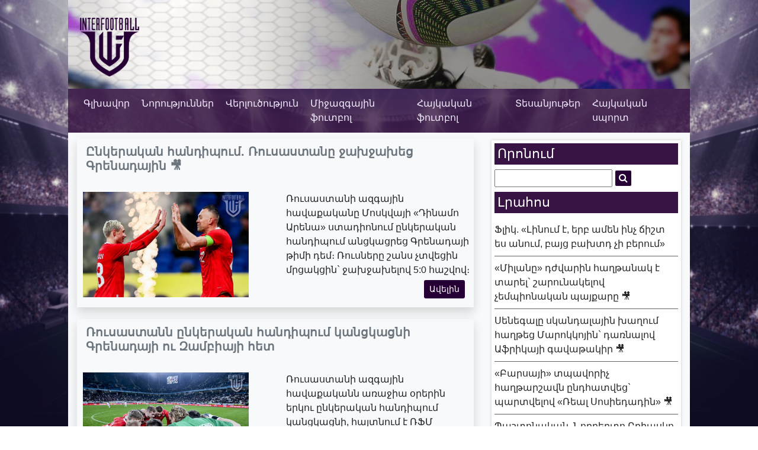

--- FILE ---
content_type: text/html; charset=UTF-8
request_url: https://interfootball.am/tag/%D5%A3%D6%80%D5%A5%D5%B6%D5%A1%D5%A4%D5%A1%D5%B5%D5%AB-%D5%B0%D5%A1%D5%BE%D5%A1%D6%84%D5%A1%D5%AF%D5%A1%D5%B6/
body_size: 14410
content:
<!DOCTYPE html>
<html>
<head>
<!-- yandex meta -->
<meta name="yandex-verification" content="694cdfb3ec5bc79d" />
<!-- yandex meta -->
<meta name="GCD" content="YTk3ODQ3ZWZhN2I4NzZmMzBkNTEwYjJlc59ce41e4419ebe1974b316203f9a8f2"/>
<meta name="generator" content="Google Web Designer 8.0.3.0603">
<meta name="template" content="Banner 3.0.0">
<meta name="environment" content="gwd-genericad">
<meta charset="UTF-8" />
<meta name="viewport" content="width=device-width, initial-scale=1.0">
<meta name="google-site-verification" content="YAd8OLBgS8Q3tBA_Kr8imd6UqOjWqzwkuQdrik69d9o" />
<link rel="stylesheet" type="text/css" href="https://interfootball.am/wp-content/themes/blankslate/assets/css/bootstrap.min.css" />
<link rel="stylesheet" href="https://cdnjs.cloudflare.com/ajax/libs/font-awesome/4.7.0/css/font-awesome.min.css">
<link rel="stylesheet" type="text/css" href="https://interfootball.am/wp-content/themes/blankslate/style.css" />
<script type="text/javascript" src="https://interfootball.am/wp-content/themes/blankslate/assets/js/jquery-3.3.1.js"></script>
<script type="text/javascript" src="https://interfootball.am/wp-content/themes/blankslate/assets/js/bootstrap.min.js"></script>
<!-- Global site tag (gtag.js) - Google Analytics -->
<script async src="https://www.googletagmanager.com/gtag/js?id=UA-134451477-1"></script>
<script>
  window.dataLayer = window.dataLayer || [];
  function gtag(){dataLayer.push(arguments);}
  gtag('js', new Date());
  gtag('config', 'UA-134451477-1');
</script>
<script async src="https://pagead2.googlesyndication.com/pagead/js/adsbygoogle.js?client=ca-pub-4645162708091768" crossorigin="anonymous"></script>
<!-- Start Caramel Native Ads caramel.am/network -->
  <script>window.yaContextCb = window.yaContextCb || []</script>
  <script src="https://yandex.ru/ads/system/context.js" async></script>
  <script>
      const nnlJS = document.createElement('script'); 
      nnlJS.src = "https://ads.caramel.am/nnl.js?ts="+new Date().getTime();
      nnlJS.async = true;
      document.head.appendChild(nnlJS);
  </script>
  <!-- End Caramel Native Ads -->
<!-- Manifest added by SuperPWA - Progressive Web Apps Plugin For WordPress -->
<link rel="manifest" href="/superpwa-manifest-nginx.json">
<link rel="prefetch" href="/superpwa-manifest-nginx.json">
<meta name="theme-color" content="#2e0051">
<!-- / SuperPWA.com -->
<meta name='robots' content='index, follow, max-image-preview:large, max-snippet:-1, max-video-preview:-1' />
	<style>img:is([sizes="auto" i], [sizes^="auto," i]) { contain-intrinsic-size: 3000px 1500px }</style>
	
	<!-- This site is optimized with the Yoast SEO plugin v26.4 - https://yoast.com/wordpress/plugins/seo/ -->
	<title>Գրենադայի հավաքական Archives - Interfootball</title>
	<link rel="canonical" href="https://interfootball.am/tag/գրենադայի-հավաքական/" />
	<meta property="og:locale" content="en_US" />
	<meta property="og:type" content="article" />
	<meta property="og:title" content="Գրենադայի հավաքական Archives - Interfootball" />
	<meta property="og:url" content="https://interfootball.am/tag/գրենադայի-հավաքական/" />
	<meta property="og:site_name" content="Interfootball" />
	<meta name="twitter:card" content="summary_large_image" />
	<script type="application/ld+json" class="yoast-schema-graph">{"@context":"https://schema.org","@graph":[{"@type":"CollectionPage","@id":"https://interfootball.am/tag/%d5%a3%d6%80%d5%a5%d5%b6%d5%a1%d5%a4%d5%a1%d5%b5%d5%ab-%d5%b0%d5%a1%d5%be%d5%a1%d6%84%d5%a1%d5%af%d5%a1%d5%b6/","url":"https://interfootball.am/tag/%d5%a3%d6%80%d5%a5%d5%b6%d5%a1%d5%a4%d5%a1%d5%b5%d5%ab-%d5%b0%d5%a1%d5%be%d5%a1%d6%84%d5%a1%d5%af%d5%a1%d5%b6/","name":"Գրենադայի հավաքական Archives - Interfootball","isPartOf":{"@id":"https://interfootball.am/#website"},"primaryImageOfPage":{"@id":"https://interfootball.am/tag/%d5%a3%d6%80%d5%a5%d5%b6%d5%a1%d5%a4%d5%a1%d5%b5%d5%ab-%d5%b0%d5%a1%d5%be%d5%a1%d6%84%d5%a1%d5%af%d5%a1%d5%b6/#primaryimage"},"image":{"@id":"https://interfootball.am/tag/%d5%a3%d6%80%d5%a5%d5%b6%d5%a1%d5%a4%d5%a1%d5%b5%d5%ab-%d5%b0%d5%a1%d5%be%d5%a1%d6%84%d5%a1%d5%af%d5%a1%d5%b6/#primaryimage"},"thumbnailUrl":"https://interfootball.am/wp-content/uploads/2025/03/1742411105970198_cflpp2Gc.jpg","breadcrumb":{"@id":"https://interfootball.am/tag/%d5%a3%d6%80%d5%a5%d5%b6%d5%a1%d5%a4%d5%a1%d5%b5%d5%ab-%d5%b0%d5%a1%d5%be%d5%a1%d6%84%d5%a1%d5%af%d5%a1%d5%b6/#breadcrumb"},"inLanguage":"en-US"},{"@type":"ImageObject","inLanguage":"en-US","@id":"https://interfootball.am/tag/%d5%a3%d6%80%d5%a5%d5%b6%d5%a1%d5%a4%d5%a1%d5%b5%d5%ab-%d5%b0%d5%a1%d5%be%d5%a1%d6%84%d5%a1%d5%af%d5%a1%d5%b6/#primaryimage","url":"https://interfootball.am/wp-content/uploads/2025/03/1742411105970198_cflpp2Gc.jpg","contentUrl":"https://interfootball.am/wp-content/uploads/2025/03/1742411105970198_cflpp2Gc.jpg","width":752,"height":479},{"@type":"BreadcrumbList","@id":"https://interfootball.am/tag/%d5%a3%d6%80%d5%a5%d5%b6%d5%a1%d5%a4%d5%a1%d5%b5%d5%ab-%d5%b0%d5%a1%d5%be%d5%a1%d6%84%d5%a1%d5%af%d5%a1%d5%b6/#breadcrumb","itemListElement":[{"@type":"ListItem","position":1,"name":"Home","item":"https://interfootball.am/"},{"@type":"ListItem","position":2,"name":"Գրենադայի հավաքական"}]},{"@type":"WebSite","@id":"https://interfootball.am/#website","url":"https://interfootball.am/","name":"Interfootball","description":"interfootball.am կայքում կարող եք գտնել ինչպես միջազգային, այնպես էլ հայկական ֆուտբոլի վերաբերյալ նորություններ ու վերլուծություններ։ Ինտերֆուտբոլ՝ ամեն ինչ ֆուտբոլի մասին։","publisher":{"@id":"https://interfootball.am/#organization"},"potentialAction":[{"@type":"SearchAction","target":{"@type":"EntryPoint","urlTemplate":"https://interfootball.am/?s={search_term_string}"},"query-input":{"@type":"PropertyValueSpecification","valueRequired":true,"valueName":"search_term_string"}}],"inLanguage":"en-US"},{"@type":"Organization","@id":"https://interfootball.am/#organization","name":"Interfootball","url":"https://interfootball.am/","logo":{"@type":"ImageObject","inLanguage":"en-US","@id":"https://interfootball.am/#/schema/logo/image/","url":"https://interfootball.am/wp-content/uploads/2019/02/logo.png","contentUrl":"https://interfootball.am/wp-content/uploads/2019/02/logo.png","width":1841,"height":1823,"caption":"Interfootball"},"image":{"@id":"https://interfootball.am/#/schema/logo/image/"},"sameAs":["https://www.facebook.com/interfootballarmenia","https://www.instagram.com/interfootball.armenia.official/?fbclid=IwAR3sckKhWHgM9OSH1XCaCxsn0w9mb3dcJV2Uy13ImUqBYnWAfYon6xghzDc","https://www.youtube.com/c/interfootballarmenia?fbclid=IwAR1Wf_YLEKKFbanWeE1Hy6t4wcIFGBFYtw8Zu1SFEFnB_s2vYd0aPoAC0do"]}]}</script>
	<!-- / Yoast SEO plugin. -->


<link rel='dns-prefetch' href='//static.addtoany.com' />
<link rel="alternate" type="application/rss+xml" title="Interfootball &raquo; Feed" href="https://interfootball.am/feed/" />
<link rel="alternate" type="application/rss+xml" title="Interfootball &raquo; Comments Feed" href="https://interfootball.am/comments/feed/" />
<link rel="alternate" type="application/rss+xml" title="Interfootball &raquo; Գրենադայի հավաքական Tag Feed" href="https://interfootball.am/tag/%d5%a3%d6%80%d5%a5%d5%b6%d5%a1%d5%a4%d5%a1%d5%b5%d5%ab-%d5%b0%d5%a1%d5%be%d5%a1%d6%84%d5%a1%d5%af%d5%a1%d5%b6/feed/" />
		<!-- This site uses the Google Analytics by ExactMetrics plugin v8.11.1 - Using Analytics tracking - https://www.exactmetrics.com/ -->
		<!-- Note: ExactMetrics is not currently configured on this site. The site owner needs to authenticate with Google Analytics in the ExactMetrics settings panel. -->
					<!-- No tracking code set -->
				<!-- / Google Analytics by ExactMetrics -->
		<script type="text/javascript">
/* <![CDATA[ */
window._wpemojiSettings = {"baseUrl":"https:\/\/s.w.org\/images\/core\/emoji\/16.0.1\/72x72\/","ext":".png","svgUrl":"https:\/\/s.w.org\/images\/core\/emoji\/16.0.1\/svg\/","svgExt":".svg","source":{"concatemoji":"https:\/\/interfootball.am\/wp-includes\/js\/wp-emoji-release.min.js?ver=6.8.3"}};
/*! This file is auto-generated */
!function(s,n){var o,i,e;function c(e){try{var t={supportTests:e,timestamp:(new Date).valueOf()};sessionStorage.setItem(o,JSON.stringify(t))}catch(e){}}function p(e,t,n){e.clearRect(0,0,e.canvas.width,e.canvas.height),e.fillText(t,0,0);var t=new Uint32Array(e.getImageData(0,0,e.canvas.width,e.canvas.height).data),a=(e.clearRect(0,0,e.canvas.width,e.canvas.height),e.fillText(n,0,0),new Uint32Array(e.getImageData(0,0,e.canvas.width,e.canvas.height).data));return t.every(function(e,t){return e===a[t]})}function u(e,t){e.clearRect(0,0,e.canvas.width,e.canvas.height),e.fillText(t,0,0);for(var n=e.getImageData(16,16,1,1),a=0;a<n.data.length;a++)if(0!==n.data[a])return!1;return!0}function f(e,t,n,a){switch(t){case"flag":return n(e,"\ud83c\udff3\ufe0f\u200d\u26a7\ufe0f","\ud83c\udff3\ufe0f\u200b\u26a7\ufe0f")?!1:!n(e,"\ud83c\udde8\ud83c\uddf6","\ud83c\udde8\u200b\ud83c\uddf6")&&!n(e,"\ud83c\udff4\udb40\udc67\udb40\udc62\udb40\udc65\udb40\udc6e\udb40\udc67\udb40\udc7f","\ud83c\udff4\u200b\udb40\udc67\u200b\udb40\udc62\u200b\udb40\udc65\u200b\udb40\udc6e\u200b\udb40\udc67\u200b\udb40\udc7f");case"emoji":return!a(e,"\ud83e\udedf")}return!1}function g(e,t,n,a){var r="undefined"!=typeof WorkerGlobalScope&&self instanceof WorkerGlobalScope?new OffscreenCanvas(300,150):s.createElement("canvas"),o=r.getContext("2d",{willReadFrequently:!0}),i=(o.textBaseline="top",o.font="600 32px Arial",{});return e.forEach(function(e){i[e]=t(o,e,n,a)}),i}function t(e){var t=s.createElement("script");t.src=e,t.defer=!0,s.head.appendChild(t)}"undefined"!=typeof Promise&&(o="wpEmojiSettingsSupports",i=["flag","emoji"],n.supports={everything:!0,everythingExceptFlag:!0},e=new Promise(function(e){s.addEventListener("DOMContentLoaded",e,{once:!0})}),new Promise(function(t){var n=function(){try{var e=JSON.parse(sessionStorage.getItem(o));if("object"==typeof e&&"number"==typeof e.timestamp&&(new Date).valueOf()<e.timestamp+604800&&"object"==typeof e.supportTests)return e.supportTests}catch(e){}return null}();if(!n){if("undefined"!=typeof Worker&&"undefined"!=typeof OffscreenCanvas&&"undefined"!=typeof URL&&URL.createObjectURL&&"undefined"!=typeof Blob)try{var e="postMessage("+g.toString()+"("+[JSON.stringify(i),f.toString(),p.toString(),u.toString()].join(",")+"));",a=new Blob([e],{type:"text/javascript"}),r=new Worker(URL.createObjectURL(a),{name:"wpTestEmojiSupports"});return void(r.onmessage=function(e){c(n=e.data),r.terminate(),t(n)})}catch(e){}c(n=g(i,f,p,u))}t(n)}).then(function(e){for(var t in e)n.supports[t]=e[t],n.supports.everything=n.supports.everything&&n.supports[t],"flag"!==t&&(n.supports.everythingExceptFlag=n.supports.everythingExceptFlag&&n.supports[t]);n.supports.everythingExceptFlag=n.supports.everythingExceptFlag&&!n.supports.flag,n.DOMReady=!1,n.readyCallback=function(){n.DOMReady=!0}}).then(function(){return e}).then(function(){var e;n.supports.everything||(n.readyCallback(),(e=n.source||{}).concatemoji?t(e.concatemoji):e.wpemoji&&e.twemoji&&(t(e.twemoji),t(e.wpemoji)))}))}((window,document),window._wpemojiSettings);
/* ]]> */
</script>
<style id='wp-emoji-styles-inline-css' type='text/css'>

	img.wp-smiley, img.emoji {
		display: inline !important;
		border: none !important;
		box-shadow: none !important;
		height: 1em !important;
		width: 1em !important;
		margin: 0 0.07em !important;
		vertical-align: -0.1em !important;
		background: none !important;
		padding: 0 !important;
	}
</style>
<link rel='stylesheet' id='wp-block-library-css' href='https://interfootball.am/wp-includes/css/dist/block-library/style.min.css?ver=6.8.3' type='text/css' media='all' />
<style id='classic-theme-styles-inline-css' type='text/css'>
/*! This file is auto-generated */
.wp-block-button__link{color:#fff;background-color:#32373c;border-radius:9999px;box-shadow:none;text-decoration:none;padding:calc(.667em + 2px) calc(1.333em + 2px);font-size:1.125em}.wp-block-file__button{background:#32373c;color:#fff;text-decoration:none}
</style>
<style id='global-styles-inline-css' type='text/css'>
:root{--wp--preset--aspect-ratio--square: 1;--wp--preset--aspect-ratio--4-3: 4/3;--wp--preset--aspect-ratio--3-4: 3/4;--wp--preset--aspect-ratio--3-2: 3/2;--wp--preset--aspect-ratio--2-3: 2/3;--wp--preset--aspect-ratio--16-9: 16/9;--wp--preset--aspect-ratio--9-16: 9/16;--wp--preset--color--black: #000000;--wp--preset--color--cyan-bluish-gray: #abb8c3;--wp--preset--color--white: #ffffff;--wp--preset--color--pale-pink: #f78da7;--wp--preset--color--vivid-red: #cf2e2e;--wp--preset--color--luminous-vivid-orange: #ff6900;--wp--preset--color--luminous-vivid-amber: #fcb900;--wp--preset--color--light-green-cyan: #7bdcb5;--wp--preset--color--vivid-green-cyan: #00d084;--wp--preset--color--pale-cyan-blue: #8ed1fc;--wp--preset--color--vivid-cyan-blue: #0693e3;--wp--preset--color--vivid-purple: #9b51e0;--wp--preset--gradient--vivid-cyan-blue-to-vivid-purple: linear-gradient(135deg,rgba(6,147,227,1) 0%,rgb(155,81,224) 100%);--wp--preset--gradient--light-green-cyan-to-vivid-green-cyan: linear-gradient(135deg,rgb(122,220,180) 0%,rgb(0,208,130) 100%);--wp--preset--gradient--luminous-vivid-amber-to-luminous-vivid-orange: linear-gradient(135deg,rgba(252,185,0,1) 0%,rgba(255,105,0,1) 100%);--wp--preset--gradient--luminous-vivid-orange-to-vivid-red: linear-gradient(135deg,rgba(255,105,0,1) 0%,rgb(207,46,46) 100%);--wp--preset--gradient--very-light-gray-to-cyan-bluish-gray: linear-gradient(135deg,rgb(238,238,238) 0%,rgb(169,184,195) 100%);--wp--preset--gradient--cool-to-warm-spectrum: linear-gradient(135deg,rgb(74,234,220) 0%,rgb(151,120,209) 20%,rgb(207,42,186) 40%,rgb(238,44,130) 60%,rgb(251,105,98) 80%,rgb(254,248,76) 100%);--wp--preset--gradient--blush-light-purple: linear-gradient(135deg,rgb(255,206,236) 0%,rgb(152,150,240) 100%);--wp--preset--gradient--blush-bordeaux: linear-gradient(135deg,rgb(254,205,165) 0%,rgb(254,45,45) 50%,rgb(107,0,62) 100%);--wp--preset--gradient--luminous-dusk: linear-gradient(135deg,rgb(255,203,112) 0%,rgb(199,81,192) 50%,rgb(65,88,208) 100%);--wp--preset--gradient--pale-ocean: linear-gradient(135deg,rgb(255,245,203) 0%,rgb(182,227,212) 50%,rgb(51,167,181) 100%);--wp--preset--gradient--electric-grass: linear-gradient(135deg,rgb(202,248,128) 0%,rgb(113,206,126) 100%);--wp--preset--gradient--midnight: linear-gradient(135deg,rgb(2,3,129) 0%,rgb(40,116,252) 100%);--wp--preset--font-size--small: 13px;--wp--preset--font-size--medium: 20px;--wp--preset--font-size--large: 36px;--wp--preset--font-size--x-large: 42px;--wp--preset--spacing--20: 0.44rem;--wp--preset--spacing--30: 0.67rem;--wp--preset--spacing--40: 1rem;--wp--preset--spacing--50: 1.5rem;--wp--preset--spacing--60: 2.25rem;--wp--preset--spacing--70: 3.38rem;--wp--preset--spacing--80: 5.06rem;--wp--preset--shadow--natural: 6px 6px 9px rgba(0, 0, 0, 0.2);--wp--preset--shadow--deep: 12px 12px 50px rgba(0, 0, 0, 0.4);--wp--preset--shadow--sharp: 6px 6px 0px rgba(0, 0, 0, 0.2);--wp--preset--shadow--outlined: 6px 6px 0px -3px rgba(255, 255, 255, 1), 6px 6px rgba(0, 0, 0, 1);--wp--preset--shadow--crisp: 6px 6px 0px rgba(0, 0, 0, 1);}:where(.is-layout-flex){gap: 0.5em;}:where(.is-layout-grid){gap: 0.5em;}body .is-layout-flex{display: flex;}.is-layout-flex{flex-wrap: wrap;align-items: center;}.is-layout-flex > :is(*, div){margin: 0;}body .is-layout-grid{display: grid;}.is-layout-grid > :is(*, div){margin: 0;}:where(.wp-block-columns.is-layout-flex){gap: 2em;}:where(.wp-block-columns.is-layout-grid){gap: 2em;}:where(.wp-block-post-template.is-layout-flex){gap: 1.25em;}:where(.wp-block-post-template.is-layout-grid){gap: 1.25em;}.has-black-color{color: var(--wp--preset--color--black) !important;}.has-cyan-bluish-gray-color{color: var(--wp--preset--color--cyan-bluish-gray) !important;}.has-white-color{color: var(--wp--preset--color--white) !important;}.has-pale-pink-color{color: var(--wp--preset--color--pale-pink) !important;}.has-vivid-red-color{color: var(--wp--preset--color--vivid-red) !important;}.has-luminous-vivid-orange-color{color: var(--wp--preset--color--luminous-vivid-orange) !important;}.has-luminous-vivid-amber-color{color: var(--wp--preset--color--luminous-vivid-amber) !important;}.has-light-green-cyan-color{color: var(--wp--preset--color--light-green-cyan) !important;}.has-vivid-green-cyan-color{color: var(--wp--preset--color--vivid-green-cyan) !important;}.has-pale-cyan-blue-color{color: var(--wp--preset--color--pale-cyan-blue) !important;}.has-vivid-cyan-blue-color{color: var(--wp--preset--color--vivid-cyan-blue) !important;}.has-vivid-purple-color{color: var(--wp--preset--color--vivid-purple) !important;}.has-black-background-color{background-color: var(--wp--preset--color--black) !important;}.has-cyan-bluish-gray-background-color{background-color: var(--wp--preset--color--cyan-bluish-gray) !important;}.has-white-background-color{background-color: var(--wp--preset--color--white) !important;}.has-pale-pink-background-color{background-color: var(--wp--preset--color--pale-pink) !important;}.has-vivid-red-background-color{background-color: var(--wp--preset--color--vivid-red) !important;}.has-luminous-vivid-orange-background-color{background-color: var(--wp--preset--color--luminous-vivid-orange) !important;}.has-luminous-vivid-amber-background-color{background-color: var(--wp--preset--color--luminous-vivid-amber) !important;}.has-light-green-cyan-background-color{background-color: var(--wp--preset--color--light-green-cyan) !important;}.has-vivid-green-cyan-background-color{background-color: var(--wp--preset--color--vivid-green-cyan) !important;}.has-pale-cyan-blue-background-color{background-color: var(--wp--preset--color--pale-cyan-blue) !important;}.has-vivid-cyan-blue-background-color{background-color: var(--wp--preset--color--vivid-cyan-blue) !important;}.has-vivid-purple-background-color{background-color: var(--wp--preset--color--vivid-purple) !important;}.has-black-border-color{border-color: var(--wp--preset--color--black) !important;}.has-cyan-bluish-gray-border-color{border-color: var(--wp--preset--color--cyan-bluish-gray) !important;}.has-white-border-color{border-color: var(--wp--preset--color--white) !important;}.has-pale-pink-border-color{border-color: var(--wp--preset--color--pale-pink) !important;}.has-vivid-red-border-color{border-color: var(--wp--preset--color--vivid-red) !important;}.has-luminous-vivid-orange-border-color{border-color: var(--wp--preset--color--luminous-vivid-orange) !important;}.has-luminous-vivid-amber-border-color{border-color: var(--wp--preset--color--luminous-vivid-amber) !important;}.has-light-green-cyan-border-color{border-color: var(--wp--preset--color--light-green-cyan) !important;}.has-vivid-green-cyan-border-color{border-color: var(--wp--preset--color--vivid-green-cyan) !important;}.has-pale-cyan-blue-border-color{border-color: var(--wp--preset--color--pale-cyan-blue) !important;}.has-vivid-cyan-blue-border-color{border-color: var(--wp--preset--color--vivid-cyan-blue) !important;}.has-vivid-purple-border-color{border-color: var(--wp--preset--color--vivid-purple) !important;}.has-vivid-cyan-blue-to-vivid-purple-gradient-background{background: var(--wp--preset--gradient--vivid-cyan-blue-to-vivid-purple) !important;}.has-light-green-cyan-to-vivid-green-cyan-gradient-background{background: var(--wp--preset--gradient--light-green-cyan-to-vivid-green-cyan) !important;}.has-luminous-vivid-amber-to-luminous-vivid-orange-gradient-background{background: var(--wp--preset--gradient--luminous-vivid-amber-to-luminous-vivid-orange) !important;}.has-luminous-vivid-orange-to-vivid-red-gradient-background{background: var(--wp--preset--gradient--luminous-vivid-orange-to-vivid-red) !important;}.has-very-light-gray-to-cyan-bluish-gray-gradient-background{background: var(--wp--preset--gradient--very-light-gray-to-cyan-bluish-gray) !important;}.has-cool-to-warm-spectrum-gradient-background{background: var(--wp--preset--gradient--cool-to-warm-spectrum) !important;}.has-blush-light-purple-gradient-background{background: var(--wp--preset--gradient--blush-light-purple) !important;}.has-blush-bordeaux-gradient-background{background: var(--wp--preset--gradient--blush-bordeaux) !important;}.has-luminous-dusk-gradient-background{background: var(--wp--preset--gradient--luminous-dusk) !important;}.has-pale-ocean-gradient-background{background: var(--wp--preset--gradient--pale-ocean) !important;}.has-electric-grass-gradient-background{background: var(--wp--preset--gradient--electric-grass) !important;}.has-midnight-gradient-background{background: var(--wp--preset--gradient--midnight) !important;}.has-small-font-size{font-size: var(--wp--preset--font-size--small) !important;}.has-medium-font-size{font-size: var(--wp--preset--font-size--medium) !important;}.has-large-font-size{font-size: var(--wp--preset--font-size--large) !important;}.has-x-large-font-size{font-size: var(--wp--preset--font-size--x-large) !important;}
:where(.wp-block-post-template.is-layout-flex){gap: 1.25em;}:where(.wp-block-post-template.is-layout-grid){gap: 1.25em;}
:where(.wp-block-columns.is-layout-flex){gap: 2em;}:where(.wp-block-columns.is-layout-grid){gap: 2em;}
:root :where(.wp-block-pullquote){font-size: 1.5em;line-height: 1.6;}
</style>
<link rel='stylesheet' id='advpsStyleSheet-css' href='https://interfootball.am/wp-content/plugins/advanced-post-slider/advps-style.css?ver=6.8.3' type='text/css' media='all' />
<link rel='stylesheet' id='woocommerce-layout-css' href='https://interfootball.am/wp-content/plugins/woocommerce/assets/css/woocommerce-layout.css?ver=10.4.3' type='text/css' media='all' />
<link rel='stylesheet' id='woocommerce-smallscreen-css' href='https://interfootball.am/wp-content/plugins/woocommerce/assets/css/woocommerce-smallscreen.css?ver=10.4.3' type='text/css' media='only screen and (max-width: 768px)' />
<link rel='stylesheet' id='woocommerce-general-css' href='https://interfootball.am/wp-content/plugins/woocommerce/assets/css/woocommerce.css?ver=10.4.3' type='text/css' media='all' />
<style id='woocommerce-inline-inline-css' type='text/css'>
.woocommerce form .form-row .required { visibility: visible; }
</style>
<link rel='stylesheet' id='addtoany-css' href='https://interfootball.am/wp-content/plugins/add-to-any/addtoany.min.css?ver=1.16' type='text/css' media='all' />
<script type="text/javascript" id="addtoany-core-js-before">
/* <![CDATA[ */
window.a2a_config=window.a2a_config||{};a2a_config.callbacks=[];a2a_config.overlays=[];a2a_config.templates={};
/* ]]> */
</script>
<script type="text/javascript" defer src="https://static.addtoany.com/menu/page.js" id="addtoany-core-js"></script>
<script type="text/javascript" src="https://interfootball.am/wp-includes/js/jquery/jquery.min.js?ver=3.7.1" id="jquery-core-js"></script>
<script type="text/javascript" src="https://interfootball.am/wp-includes/js/jquery/jquery-migrate.min.js?ver=3.4.1" id="jquery-migrate-js"></script>
<script type="text/javascript" defer src="https://interfootball.am/wp-content/plugins/add-to-any/addtoany.min.js?ver=1.1" id="addtoany-jquery-js"></script>
<script type="text/javascript" src="https://interfootball.am/wp-content/plugins/advanced-post-slider/js/advps.frnt.script.js?ver=6.8.3" id="advps_front_script-js"></script>
<script type="text/javascript" src="https://interfootball.am/wp-content/plugins/advanced-post-slider/bxslider/jquery.bxslider.min.js?ver=6.8.3" id="advps_jbx-js"></script>
<script type="text/javascript" src="https://interfootball.am/wp-content/plugins/woocommerce/assets/js/jquery-blockui/jquery.blockUI.min.js?ver=2.7.0-wc.10.4.3" id="wc-jquery-blockui-js" defer="defer" data-wp-strategy="defer"></script>
<script type="text/javascript" id="wc-add-to-cart-js-extra">
/* <![CDATA[ */
var wc_add_to_cart_params = {"ajax_url":"\/wp-admin\/admin-ajax.php","wc_ajax_url":"\/?wc-ajax=%%endpoint%%","i18n_view_cart":"View cart","cart_url":"https:\/\/interfootball.am\/cart\/","is_cart":"","cart_redirect_after_add":"no"};
/* ]]> */
</script>
<script type="text/javascript" src="https://interfootball.am/wp-content/plugins/woocommerce/assets/js/frontend/add-to-cart.min.js?ver=10.4.3" id="wc-add-to-cart-js" defer="defer" data-wp-strategy="defer"></script>
<script type="text/javascript" src="https://interfootball.am/wp-content/plugins/woocommerce/assets/js/js-cookie/js.cookie.min.js?ver=2.1.4-wc.10.4.3" id="wc-js-cookie-js" defer="defer" data-wp-strategy="defer"></script>
<script type="text/javascript" id="woocommerce-js-extra">
/* <![CDATA[ */
var woocommerce_params = {"ajax_url":"\/wp-admin\/admin-ajax.php","wc_ajax_url":"\/?wc-ajax=%%endpoint%%","i18n_password_show":"Show password","i18n_password_hide":"Hide password"};
/* ]]> */
</script>
<script type="text/javascript" src="https://interfootball.am/wp-content/plugins/woocommerce/assets/js/frontend/woocommerce.min.js?ver=10.4.3" id="woocommerce-js" defer="defer" data-wp-strategy="defer"></script>
<link rel="https://api.w.org/" href="https://interfootball.am/wp-json/" /><link rel="alternate" title="JSON" type="application/json" href="https://interfootball.am/wp-json/wp/v2/tags/6656" /><link rel="EditURI" type="application/rsd+xml" title="RSD" href="https://interfootball.am/xmlrpc.php?rsd" />
<meta name="generator" content="WordPress 6.8.3" />
<meta name="generator" content="WooCommerce 10.4.3" />


<!-- Open Graph data is managed by Alex MacArthur's Complete Open Graph plugin. (v3.4.5) -->
<!-- https://wordpress.org/plugins/complete-open-graph/ -->
<meta property='og:site_name' content='Interfootball' />
<meta property='og:url' content='https://interfootball.am' />
<meta property='og:locale' content='en_US' />
<meta property='og:description' content='interfootball.am կայքում կարող եք գտնել ինչպես միջազգային, այնպես էլ հայկական ֆուտբոլի վերաբերյալ նորություններ ու վերլուծություններ։ Ինտերֆուտբոլ՝ ամեն ինչ ֆուտբոլի մա' />
<meta property='og:title' content='Interfootball' />
<meta property='og:type' content='website' />
<meta name='twitter:card' content='summary' />
<meta name='twitter:title' content='Interfootball' />
<meta name='twitter:description' content='interfootball.am կայքում կարող եք գտնել ինչպես միջազգային, այնպես էլ հայկական ֆուտբոլի վերաբերյալ նորություններ ու վերլուծություններ։ Ինտերֆուտբոլ՝ ամեն ինչ ֆուտբոլի մա' />
<!-- End Complete Open Graph. | 0.0015048980712891s -->

<meta property="og:locale" content="hy_AM" />
<meta property="og:locale:alternate" content="hy_AM" />
<meta property="fb:app_id" content="379120379566994" />
<meta property="og:site_name" content="Interfootball" />
<meta property="og:type" content="Article" />
	<noscript><style>.woocommerce-product-gallery{ opacity: 1 !important; }</style></noscript>
	<link rel="icon" href="https://interfootball.am/wp-content/uploads/2019/02/cropped-logo-32x32.png" sizes="32x32" />
<link rel="icon" href="https://interfootball.am/wp-content/uploads/2019/02/cropped-logo-192x192.png" sizes="192x192" />
<link rel="apple-touch-icon" href="https://interfootball.am/wp-content/uploads/2019/02/cropped-logo-180x180.png" />
<meta name="msapplication-TileImage" content="https://interfootball.am/wp-content/uploads/2019/02/cropped-logo-270x270.png" />
				<style type="text/css" id="c4wp-checkout-css">
					.woocommerce-checkout .c4wp_captcha_field {
						margin-bottom: 10px;
						margin-top: 15px;
						position: relative;
						display: inline-block;
					}
				</style>
							<style type="text/css" id="c4wp-v3-lp-form-css">
				.login #login, .login #lostpasswordform {
					min-width: 350px !important;
				}
				.wpforms-field-c4wp iframe {
					width: 100% !important;
				}
			</style>
			</head>
<body style="background:url(https://interfootball.am/wp-content/themes/blankslate/assets/image/Fon_4.jpg) top center no-repeat;background-attachment: fixed;background-size: cover;">
<!-- <div class="fixSocialBtnHeader">
  <div class="fixed_social">
    <a href="https://www.facebook.com/interfootballarmenia/" target="_blanck"><i id="social-fb" class="fa fa-facebook-square fa-2x social"></i></a>
    <a href="https://www.instagram.com/interfootball.armenia.official/?fbclid=IwAR3sckKhWHgM9OSH1XCaCxsn0w9mb3dcJV2Uy13ImUqBYnWAfYon6xghzDc" target="_blanck"><i id="social-in" class="fa fa-instagram fa-2x social"></i></a>
    <a href="https://www.youtube.com/c/interfootballarmenia?fbclid=IwAR1Wf_YLEKKFbanWeE1Hy6t4wcIFGBFYtw8Zu1SFEFnB_s2vYd0aPoAC0do" target="_blanck"><i id="social-yu" class="fa fa-youtube-square fa-2x social"></i></a>
  </div>
</div> -->

<!-- Composite Start -->
<!-- <div id="M864647ScriptRootC1421254"></div>
<script src="https://jsc.adskeeper.com/i/n/interfootball.am.1421254.js" async></script> -->
<!-- Composite End -->

<!-- <> advertisements -->

  <!-- <div id="rostelecom">
    <button onclick="closeRos()">X</button>
    <iframe 
      src="https://interfootball.am/wp-content/themes/blankslate/rostelecom/index.html" 
      frameborder="0"
      width="100%"
      height="100%">
    </iframe>
  </div> -->

<!-- </> advertisements -->

<div class="main">
  <div class="container">
    <div class="row">
        <div class="header_wall">
                      <a href="https://interfootball.am">
              <img src="https://interfootball.am/wp-content/themes/blankslate/assets/image/logo.png" class="logo">
            </a>
            <!-- Header images -->
            <img src="https://interfootball.am/wp-content/themes/blankslate/assets/image/Header3.jpg" class="header_img">
                    <!-- <div class="rostelecom-banner">
            <iframe 
              src="https://interfootball.am/wp-content/themes/blankslate/rostelecom/index.html" 
              frameborder="0"
              width="100%"
              height="100%" >
            </iframe>
          </div> -->

        </div>
    </div>
  </div>
  <div class="container">
    <div class="row">
      <nav class="navbar navbar-expand-lg navbar-dark col-12">
        <button class="navbar-toggler" type="button" data-toggle="collapse" data-target="#navbar1" aria-controls="navbarNav" aria-expanded="false" aria-label="Toggle navigation">
          <span class="navbar-toggler-icon"></span>
        </button>
        <div class="menu_search">
          <form role="search" method="get" id="searchform" class="searchform" action="https://interfootball.am/">
				<div>
			
					<input type="text" value="" name="s" id="s" />
					<button type="submit" id="searchsubmit">
						<i class="fa fa-search" aria-hidden="true"></i>
					</button>				</div>
			</form>        </div>
        <div id="navbar1" class="collapse navbar-collapse"><ul id="menu-menu-1" class="navbar-nav"><li id="menu-item-10" class="nav-item menu-item menu-item-type-post_type menu-item-object-page menu-item-home menu-item-10"><a class="nav-item"href="https://interfootball.am/">Գլխավոր</a></li>
<li id="menu-item-14" class="nav-item dropdown menu-item menu-item-type-taxonomy menu-item-object-category menu-item-14"><a class="nav-item"href="https://interfootball.am/category/%d5%b6%d5%b8%d6%80%d5%b8%d6%82%d5%a9%d5%b5%d5%b8%d6%82%d5%b6%d5%b6%d5%a5%d6%80/">Նորություններ</a></li>
<li id="menu-item-16188" class="menu-item menu-item-type-taxonomy menu-item-object-category menu-item-16188"><a class="nav-item"href="https://interfootball.am/category/%d5%be%d5%a5%d6%80%d5%ac%d5%b8%d6%82%d5%ae%d5%b8%d6%82%d5%a9%d5%b5%d5%b8%d6%82%d5%b6/">Վերլուծություն</a></li>
<li id="menu-item-29" class="nav-item dropdown menu-item menu-item-type-custom menu-item-object-custom menu-item-has-children menu-item-29"><a class="nav-item"href="#">Միջազգային ֆուտբոլ</a>
<ul class="sub-menu">
	<li id="menu-item-8616" class="menu-item menu-item-type-taxonomy menu-item-object-category menu-item-8616"><a class="nav-item"href="https://interfootball.am/category/%d5%b9%d5%a5%d5%b4%d5%ba%d5%ab%d5%b8%d5%b6%d5%b6%d5%a5%d6%80%d5%ab-%d5%ac%d5%ab%d5%a3%d5%a1/">Չեմպիոնների լիգա</a></li>
	<li id="menu-item-17" class="nav-item menu-item menu-item-type-taxonomy menu-item-object-category menu-item-17"><a class="nav-item"href="https://interfootball.am/category/%d5%a1%d5%b6%d5%a3%d5%ac%d5%ab%d5%a1/">Անգլիա</a></li>
	<li id="menu-item-18" class="menu-item menu-item-type-taxonomy menu-item-object-category menu-item-18"><a class="nav-item"href="https://interfootball.am/category/%d5%a3%d5%a5%d6%80%d5%b4%d5%a1%d5%b6%d5%ab%d5%a1/">Գերմանիա</a></li>
	<li id="menu-item-19" class="menu-item menu-item-type-taxonomy menu-item-object-category menu-item-19"><a class="nav-item"href="https://interfootball.am/category/%d5%ab%d5%bd%d5%ba%d5%a1%d5%b6%d5%ab%d5%a1/">Իսպանիա</a></li>
	<li id="menu-item-20" class="menu-item menu-item-type-taxonomy menu-item-object-category menu-item-20"><a class="nav-item"href="https://interfootball.am/category/%d5%ab%d5%bf%d5%a1%d5%ac%d5%ab%d5%a1/">Իտալիա</a></li>
	<li id="menu-item-21" class="menu-item menu-item-type-taxonomy menu-item-object-category menu-item-21"><a class="nav-item"href="https://interfootball.am/category/%d6%86%d6%80%d5%a1%d5%b6%d5%bd%d5%ab%d5%a1/">Ֆրանսիա</a></li>
	<li id="menu-item-16608" class="menu-item menu-item-type-taxonomy menu-item-object-category menu-item-16608"><a class="nav-item"href="https://interfootball.am/category/%d5%a5%d5%be%d6%80%d5%b8%d5%ba%d5%a1-%d5%ac%d5%ab%d5%a3%d5%a1/">Եվրոպա Լիգա</a></li>
	<li id="menu-item-62059" class="menu-item menu-item-type-taxonomy menu-item-object-category menu-item-62059"><a class="nav-item"href="https://interfootball.am/category/%d5%af%d5%b8%d5%b6%d6%86%d5%a5%d6%80%d5%a5%d5%b6%d6%81%d5%ab%d5%a1%d5%b6%d5%a5%d6%80%d5%ab-%d5%ac%d5%ab%d5%a3%d5%a1/">Կոնֆերենցիաների լիգա</a></li>
</ul>
</li>
<li id="menu-item-13" class="nav-item menu-item menu-item-type-taxonomy menu-item-object-category menu-item-13"><a class="nav-item"href="https://interfootball.am/category/%d5%b0%d5%a1%d5%b5%d5%af%d5%a1%d5%af%d5%a1%d5%b6-%d6%86%d5%b8%d6%82%d5%bf%d5%a2%d5%b8%d5%ac/">Հայկական ֆուտբոլ</a></li>
<li id="menu-item-14016" class="nav-item dropdown menu-item menu-item-type-taxonomy menu-item-object-category menu-item-14016"><a class="nav-item"href="https://interfootball.am/category/%d5%bf%d5%a5%d5%bd%d5%a1%d5%b6%d5%b5%d5%b8%d6%82%d5%a9%d5%a5%d6%80/">Տեսանյութեր</a></li>
<li id="menu-item-64139" class="nav-item menu-item menu-item-type-taxonomy menu-item-object-category menu-item-64139"><a class="nav-item"href="https://interfootball.am/category/%d5%b0%d5%a1%d5%b5%d5%af%d5%a1%d5%af%d5%a1%d5%b6-%d5%bd%d5%ba%d5%b8%d6%80%d5%bf/">Հայկական սպորտ</a></li>
</ul></div>      </nav>
   </div>
  </div><div class="container">
  <div class="row bg-light">
    <div class="col-xs-12 col-sm-12 col-md-8">
      <div class="row">
                  <div class="col-sm-12">
            <div class="contpost shadow">
              <div class="PostTitle">
                <h5>
                  <a href="https://interfootball.am/%d5%a8%d5%b6%d5%af%d5%a5%d6%80%d5%a1%d5%af%d5%a1%d5%b6-%d5%b0%d5%a1%d5%b6%d5%a4%d5%ab%d5%ba%d5%b8%d6%82%d5%b4-%d5%bc%d5%b8%d6%82%d5%bd%d5%a1%d5%bd%d5%bf%d5%a1%d5%b6%d5%a8-%d5%bb%d5%a1%d5%ad%d5%bb-2/" class="text-secondary">Ընկերական հանդիպում. Ռուսաստանը ջախջախեց Գրենադային 🎥</a>
                </h5>
              </div>
              <div class="row">
                <div class="col-sm-6">
                  <a href="https://interfootball.am/%d5%a8%d5%b6%d5%af%d5%a5%d6%80%d5%a1%d5%af%d5%a1%d5%b6-%d5%b0%d5%a1%d5%b6%d5%a4%d5%ab%d5%ba%d5%b8%d6%82%d5%b4-%d5%bc%d5%b8%d6%82%d5%bd%d5%a1%d5%bd%d5%bf%d5%a1%d5%b6%d5%a8-%d5%bb%d5%a1%d5%ad%d5%bb-2/" class="thumbnail">
                    <img src="https://interfootball.am/wp-content/uploads/2025/03/1742411105970198_cflpp2Gc.jpg" width="280" alt="">
                  </a>
                </div>
                <div class="col-sm-6">      
                  <div class="cart-body">
                    <div>
                      Ռուսաստանի ազգային հավաքականը Մոսկվայի «Դինամո Արենա» ստադիոնում ընկերական հանդիպում անցկացրեց Գրենադայի թիմի դեմ։ Ռուսները շանս չտվեցին մրցակցին` ջախջախելով 5:0 հաշվով։ Վալերի Կարպինի գլխավորած թիմից դուբլ ձևակերպեց Արտյոմ Ձյուբան, մեկական գոլ խփեցին Դանիլ Պրուցևը, Արսեն Ադամովն ու Զելիմխան Բակաևը։ Նշենք, որ Ձյուբան հավաքականում խփած գոլերի քանակը հասցրեց 32-ի և դարձավ Ռուսաստանի պատմության մեջ լավագույն ռմբարկուն` շրջանցելով [&hellip;]                    </div>
                    <a class="btn btn-sm see-more" style="background:#260034;color:#fff" href="https://interfootball.am/%d5%a8%d5%b6%d5%af%d5%a5%d6%80%d5%a1%d5%af%d5%a1%d5%b6-%d5%b0%d5%a1%d5%b6%d5%a4%d5%ab%d5%ba%d5%b8%d6%82%d5%b4-%d5%bc%d5%b8%d6%82%d5%bd%d5%a1%d5%bd%d5%bf%d5%a1%d5%b6%d5%a8-%d5%bb%d5%a1%d5%ad%d5%bb-2/">Ավելին</a>  
                  </div>
                </div>
              </div>
            </div>
          </div>
                  <div class="col-sm-12">
            <div class="contpost shadow">
              <div class="PostTitle">
                <h5>
                  <a href="https://interfootball.am/%d5%bc%d5%bc%d5%b8%d6%82%d5%bd%d5%a1%d5%bd%d5%bf%d5%a1%d5%b6-%d5%a8%d5%b6%d5%af%d5%a5%d6%80%d5%a1%d5%af%d5%a1%d5%b6-%d5%b0%d5%a1%d5%b6%d5%a4%d5%ab%d5%ba%d5%b8%d6%82%d5%b4-%d5%af%d5%a1%d5%b6%d6%81/" class="text-secondary">Ռուսաստանն ընկերական հանդիպում կանցկացնի Գրենադայի ու Զամբիայի հետ</a>
                </h5>
              </div>
              <div class="row">
                <div class="col-sm-6">
                  <a href="https://interfootball.am/%d5%bc%d5%bc%d5%b8%d6%82%d5%bd%d5%a1%d5%bd%d5%bf%d5%a1%d5%b6-%d5%a8%d5%b6%d5%af%d5%a5%d6%80%d5%a1%d5%af%d5%a1%d5%b6-%d5%b0%d5%a1%d5%b6%d5%a4%d5%ab%d5%ba%d5%b8%d6%82%d5%b4-%d5%af%d5%a1%d5%b6%d6%81/" class="thumbnail">
                    <img src="https://interfootball.am/wp-content/uploads/2025/03/67ced46d8374b_960x640.jpeg" width="280" alt="">
                  </a>
                </div>
                <div class="col-sm-6">      
                  <div class="cart-body">
                    <div>
                      Ռուսաստանի ազգային հավաքականն առաջիա օրերին երկու ընկերական հանդիպում կանցկացնի, հայտնում է ՌՖՄ պաշտոնական կայքը։ Մարտի 19-ին Ռուսաստանի թիմը կմրցի Գրենադայի, իսկ մարտի 25-ին` Զամբիայի հավաքականի դեմ։ Երկու հանդիպումներն էլ կկայանան Մոսկվայի Լև Յաշինի անվան «Դինամո» ստադիոնում։ Նշենք, որ Գրենադան հանդես է գալիս Հյուսիսային ու Կենտրոնական Ամերիկայի և Կարիբյան ավազանը ներկայացնող երկրների ֆուտբոլային համադաշնության` ԿՈՆԿԱԿԱՖ-ի գոտում։ [&hellip;]                    </div>
                    <a class="btn btn-sm see-more" style="background:#260034;color:#fff" href="https://interfootball.am/%d5%bc%d5%bc%d5%b8%d6%82%d5%bd%d5%a1%d5%bd%d5%bf%d5%a1%d5%b6-%d5%a8%d5%b6%d5%af%d5%a5%d6%80%d5%a1%d5%af%d5%a1%d5%b6-%d5%b0%d5%a1%d5%b6%d5%a4%d5%ab%d5%ba%d5%b8%d6%82%d5%b4-%d5%af%d5%a1%d5%b6%d6%81/">Ավելին</a>  
                  </div>
                </div>
              </div>
            </div>
          </div>
                  <div class="col-sm-12">
            <div class="contpost shadow">
              <div class="PostTitle">
                <h5>
                  <a href="https://interfootball.am/%d5%a1%d5%b4%d5%b6-%d5%a8-%d5%b8%d5%b9-%d6%86%d5%b8%d6%82%d5%bf%d5%a2%d5%b8%d5%ac%d5%a1%d5%b5%d5%ab%d5%b6-%d5%b0%d5%a1%d5%b7%d5%be%d5%b8%d5%be-%d5%bb%d5%a1%d5%ad%d5%bb%d5%a1%d5%ad%d5%a5%d5%ac-%d5%a7/" class="text-secondary">ԱՄՆ-ը ոչ ֆուտբոլային հաշվով ջախջախել է Գրենադային 🎥</a>
                </h5>
              </div>
              <div class="row">
                <div class="col-sm-6">
                  <a href="https://interfootball.am/%d5%a1%d5%b4%d5%b6-%d5%a8-%d5%b8%d5%b9-%d6%86%d5%b8%d6%82%d5%bf%d5%a2%d5%b8%d5%ac%d5%a1%d5%b5%d5%ab%d5%b6-%d5%b0%d5%a1%d5%b7%d5%be%d5%b8%d5%be-%d5%bb%d5%a1%d5%ad%d5%bb%d5%a1%d5%ad%d5%a5%d5%ac-%d5%a7/" class="thumbnail">
                    <img src="https://interfootball.am/wp-content/uploads/2023/03/GCJourney3.jpg" width="280" alt="">
                  </a>
                </div>
                <div class="col-sm-6">      
                  <div class="cart-body">
                    <div>
                      ԿՈՆԿԱԿԱՖ-ի` Հյուսիսային և Կենտրոնական Ամերիկայի ու Կարիբյան ավազանի Ազգերի լիգայի A դիվիզիոյի D խմբի 5-րդ տուրում ԱՄՆ հավաքականը հյուրընկալվելիս մրցեց Գրենադայի ընտրանու դեմ։ Ամերիկացիները հանդիպման ողջ ընթացքում ունեին բացահայտ առավելություն` մրցակցին ջախջախելով 7:1 հաշվով։ Էնթոնի Հադսոնի թիմի կազմից դուբլի հեղինակ դարձան Ռիկարդո Պեպին ու Վեսթ Մաքենին, մեկական անգամ էլ աչքի ընկան Քրիստիան Պուլիչշը, Բրենդեն Արոնսոնն [&hellip;]                    </div>
                    <a class="btn btn-sm see-more" style="background:#260034;color:#fff" href="https://interfootball.am/%d5%a1%d5%b4%d5%b6-%d5%a8-%d5%b8%d5%b9-%d6%86%d5%b8%d6%82%d5%bf%d5%a2%d5%b8%d5%ac%d5%a1%d5%b5%d5%ab%d5%b6-%d5%b0%d5%a1%d5%b7%d5%be%d5%b8%d5%be-%d5%bb%d5%a1%d5%ad%d5%bb%d5%a1%d5%ad%d5%a5%d5%ac-%d5%a7/">Ավելին</a>  
                  </div>
                </div>
              </div>
            </div>
          </div>
              </div>
    </div>
    <div class="col-xs-12 col-sm-12 col-md-4 sidebar">
      <aside id="sidebar" role="complementary" class="pt-2">
                    <div id="primary" class="widget-area">
            <ul class="xoxo">
            <li id="search-2" class="widget-container widget_search"><h3 class="widget-title">Որոնում</h3><form role="search" method="get" id="searchform" class="searchform" action="https://interfootball.am/">
				<div>
			
					<input type="text" value="" name="s" id="s" />
					<button type="submit" id="searchsubmit">
						<i class="fa fa-search" aria-hidden="true"></i>
					</button>				</div>
			</form></li>
		<li id="recent-posts-2" class="widget-container widget_recent_entries">
		<h3 class="widget-title">Լրահոս</h3>
		<ul>
											<li>
					<a href="https://interfootball.am/%d6%86%d5%ac%d5%ab%d5%af-%d5%ac%d5%ab%d5%b6%d5%b8%d6%82%d5%b4-%d5%a7-%d5%a5%d6%80%d5%a2-%d5%a1%d5%b4%d5%a5%d5%b6-%d5%ab%d5%b6%d5%b9-%d5%b3%d5%ab%d5%b7%d5%bf-%d5%a5%d5%bd-%d5%a1%d5%b6%d5%b8/">Ֆլիկ. «Լինում է, երբ ամեն ինչ ճիշտ ես անում, բայց բախտդ չի բերում»</a>
									</li>
											<li>
					<a href="https://interfootball.am/%d5%b4%d5%ab%d5%ac%d5%a1%d5%b6%d5%a8-%d5%a4%d5%aa%d5%be%d5%a1%d6%80%d5%ab%d5%b6-%d5%b0%d5%a1%d5%b2%d5%a9%d5%a1%d5%b6%d5%a1%d5%af-%d5%a7-%d5%bf%d5%a1%d6%80%d5%a5%d5%ac-%d5%b7%d5%a1%d6%80/">«Միլանը» դժվարին հաղթանակ է տարել` շարունակելով չեմպիոնական պայքարը 🎥</a>
									</li>
											<li>
					<a href="https://interfootball.am/%d5%bd%d5%a5%d5%b6%d5%a5%d5%a3%d5%a1%d5%ac%d5%a8-%d5%bd%d5%af%d5%a1%d5%b6%d5%a4%d5%a1%d5%ac%d5%a1%d5%b5%d5%ab%d5%b6-%d5%ad%d5%a1%d5%b2%d5%b8%d6%82%d5%b4-%d5%b0%d5%a1%d5%b2%d5%a9%d5%a5%d6%81-%d5%b4/">Սենեգալը սկանդալային խաղում հաղթեց Մարոկկոյին` դառնալով Աֆրիկայի գավաթակիր 🎥</a>
									</li>
											<li>
					<a href="https://interfootball.am/%d5%a2%d5%a1%d6%80%d5%bd%d5%a1%d5%b5%d5%ab-%d5%bf%d5%ba%d5%a1%d5%be%d5%b8%d6%80%d5%ab%d5%b9-%d5%b0%d5%a1%d5%b2%d5%a9%d5%a1%d6%80%d5%b7%d5%a1%d5%be%d5%b6-%d5%a8%d5%b6%d5%a4%d5%b0%d5%a1/">«Բարսայի» տպավորիչ հաղթարշավն ընդհատվեց` պարտվելով «Ռեալ Սոսիեդադին» 🎥</a>
									</li>
											<li>
					<a href="https://interfootball.am/%d5%ba%d5%a1%d5%b7%d5%bf%d5%b8%d5%b6%d5%a1%d5%af%d5%a1%d5%b6-%d5%b6%d5%b8%d6%80%d5%a2%d5%a5%d6%80%d5%bf%d5%b8-%d5%a2%d6%80%d5%ab%d5%a1%d5%bd%d5%af%d5%b8-%d5%a2%d5%a1%d5%ac%d5%a5%d5%af%d5%b5%d5%a1/">Պաշտոնական. Նորբերտո Բրիասկո Բալեկյանը նոր ակումբ ունի 📸</a>
									</li>
											<li>
					<a href="https://interfootball.am/%d5%ac%d5%a1-%d5%ac%d5%ab%d5%a3%d5%a1%d5%b6-%d5%b6%d5%b8%d6%80-%d5%b0%d5%a5%d6%80%d5%b8%d5%bd-%d5%b8%d6%82%d5%b6%d5%ab-%d5%b4%d5%a1%d5%b5%d5%ac%d5%b8%d6%80%d5%af%d5%a1%d5%b6-%d5%a3%d5%b8/">Լա լիգան նոր հերոս ունի! «Մայլորկան» գոլառատ խաղում հաղթել է «Ատլետիկին» 🎥</a>
									</li>
											<li>
					<a href="https://interfootball.am/%d5%ba%d5%b8%d6%80%d5%bf%d5%b8%d6%82%d5%a3%d5%a1%d5%ac%d5%a1%d6%81%d5%ab-%d5%b4%d5%a1%d6%80%d5%a6%d5%ab%d5%b9%d5%a8-%d5%b4%d5%a5%d5%ae-%d5%b0%d5%a1%d5%be%d5%a1%d5%b6%d5%a1%d5%af%d5%a1%d5%b6%d5%b8/">Պորտուգալացի  մարզիչը, մեծ հավանականությամբ, աշխատանքի կանցնի Հայաստանում</a>
									</li>
											<li>
					<a href="https://interfootball.am/%d5%af%d5%ab%d5%b6%d5%a3%d5%bd%d5%ac%d5%ab-%d5%af%d5%b8%d5%b4%d5%a1%d5%b6%d5%ab-%d5%b7%d6%80%d5%bb%d5%a1%d5%a4%d5%a1%d6%80%d5%b1-%d5%b0%d5%a1%d6%80%d5%be%d5%a1%d5%ae%d5%b8%d5%be-%d5%ad%d6%83%d5%a1/">Կինգսլի Կոմանի` շրջադարձ հարվածով խփած ֆանտաստիկ գոլը «Ալ Նասրի» կազմում 🎥</a>
									</li>
											<li>
					<a href="https://interfootball.am/%d5%bc%d5%a5%d5%a1%d5%ac%d5%ab-%d5%a5%d6%80%d5%af%d6%80%d5%ba%d5%a1%d5%a3%d5%b8%d6%82%d5%b6%d5%a5%d6%80%d5%a8-%d5%a2%d5%b8%d6%82%d5%bc%d5%b6-%d5%bd%d5%b8%d6%82%d5%ac%d5%a5%d5%ac-%d5%a5/">«Ռեալի» երկրպագուները բուռն սուլել են Վինիսիուսին ու Բելինգեմին 🎥</a>
									</li>
											<li>
					<a href="https://interfootball.am/%d5%ac%d5%a1%d5%b8%d6%82%d5%bf%d5%a1%d6%80%d5%b8%d5%b5%d5%ab-%d5%a3%d5%b8%d5%ac%d5%a8-%d5%ab%d5%b6%d5%bf%d5%a5%d6%80%d5%ab%d5%b6-%d5%b0%d5%a5%d6%80%d5%a9%d5%a1%d5%af%d5%a1%d5%b6-%d5%b0/">Լաուտարոյի գոլը «Ինտերին» հերթական հաղթանակը պարգևեց 🎥</a>
									</li>
											<li>
					<a href="https://interfootball.am/%d5%bc%d5%a5%d5%a1%d5%ac%d5%b6-%d5%b8%d6%82%d5%b7%d6%84%d5%ab-%d5%a7-%d5%a3%d5%a1%d5%ac%d5%ab%d5%bd-%d5%b0%d5%a1%d5%b2%d5%a9%d5%a5%d5%ac%d5%b8%d5%be-%d5%ac%d6%87%d5%a1%d5%b6%d5%bf/">«Ռեալն» ուշքի է գալիս` հաղթելով «Լևանտեին» 🎥</a>
									</li>
											<li>
					<a href="https://interfootball.am/%d5%b4%d5%b5%d5%b8%d6%82-%d5%b6-%d5%a4%d5%a5%d6%80%d5%a2%d5%ab%d5%b8%d6%82%d5%b4-%d5%be%d5%bd%d5%bf%d5%a1%d5%b0-%d5%ad%d5%a1%d5%b2%d5%b8%d5%be-%d5%b0%d5%a1%d5%b2%d5%a9%d5%a5%d6%81-%d5%b4%d5%a1/">ՄՅՈՒ-ն դերբիում վստահ խաղով հաղթեց «Ման. Սիթիին»` բարձրանալով 4-րդ տեղ 🎥</a>
									</li>
											<li>
					<a href="https://interfootball.am/%d5%af%d5%ac-%d5%b6%d5%b8%d5%a1%d5%b5%d5%ab-%d5%b4%d6%80%d6%81%d5%a1%d5%af%d5%ab%d6%81%d5%a8-%d5%a1%d5%b6%d6%81%d5%b8%d6%82%d5%b4%d5%a1%d5%b5%d5%ab%d5%b6-%d6%83%d5%ac%d5%a5%d5%b5-%d6%85/">ԿԼ. «Նոայի» մրցակիցը անցումային փլեյ-օֆֆ-ում</a>
									</li>
											<li>
					<a href="https://interfootball.am/%d5%bc%d5%b8%d5%a2%d5%ab%d5%b6%d5%ab%d5%b8%d5%b5%d5%ab-%d5%a2%d5%a1%d5%b6%d5%bf%d5%a1%d6%80%d5%af%d5%b8%d6%82%d5%a9%d5%b5%d5%a1%d5%b6-%d5%aa%d5%a1%d5%b4%d5%af%d5%a5%d5%bf%d5%a8-%d5%af%d6%80%d5%b3/">Ռոբինիոյի բանտարկության ժամկետը կրճատվել է 160 օրով</a>
									</li>
											<li>
					<a href="https://interfootball.am/%d5%b4%d5%a2%d5%a1%d5%ba%d5%a5%d5%b6-%d5%a2%d5%a1%d6%81-%d5%af%d5%a9%d5%b8%d5%b2%d5%b6%d5%ab-%d5%ac%d6%87%d5%a1%d5%b6%d5%bf%d5%a5%d5%ab-%d5%a4%d5%a5%d5%b4-%d5%b0%d5%a1%d5%b6%d5%a4%d5%ab/">Մբապեն բաց կթողնի «Լևանտեի» դեմ հանդիպումը</a>
									</li>
											<li>
					<a href="https://interfootball.am/%d5%ba%d5%a1%d5%b7%d5%bf%d5%b8%d5%b6%d5%a1%d5%af%d5%a1%d5%b6-%d5%a1%d5%bf%d5%ac%d5%a5%d5%bf%d5%ab%d5%af%d5%b8%d5%b5%d5%ab%d6%81-%d5%ad%d5%b8%d5%b7%d5%b8%d6%80-%d5%a3%d5%b8%d6%82%d5%b4/">Պաշտոնական. «Ատլետիկոյից» խոշոր գումարով ևս մեկ ֆուտբոլիստ է հեռացել 📸</a>
									</li>
											<li>
					<a href="https://interfootball.am/%d5%af%d5%ac-%d5%a1%d5%b5%d5%bd%d6%85%d6%80-%d5%af%d5%af%d5%a1%d5%b5%d5%a1%d5%b6%d5%a1-%d5%a1%d5%b6%d6%81%d5%b8%d6%82%d5%b4%d5%a1%d5%b5%d5%ab%d5%b6-%d6%83%d5%ac%d5%a5%d5%b5-%d6%85%d6%86%d6%86-%d5%ab/">ԿԼ. Այսօր կկայանա անցումային փլեյ-օֆֆ-ի վիճակահանությունը 📸</a>
									</li>
											<li>
					<a href="https://interfootball.am/%d5%ab%d5%bd%d5%ba%d5%a1%d5%b6%d5%ab%d5%a1%d5%b5%d5%ab-%d5%a3%d5%a1%d5%be%d5%a1%d5%a9-%d5%a2%d5%a1%d6%80%d5%bd%d5%a1%d5%b6-%d5%b0%d5%a1%d5%b2%d5%a9%d5%a5%d6%81-%d5%bd%d5%a5%d5%a3%d5%b8/">Իսպանիայի գավաթ. «Բարսան» հաղթեց Սեգունդայի առաջատարին` դուրս գալով քառորդ եզրափակիչ 🎥</a>
									</li>
											<li>
					<a href="https://interfootball.am/%d5%a1%d5%b5%d5%a1%d6%84%d5%bd%d5%a8-%d5%bd%d5%a1%d6%80%d5%bd%d5%a1%d6%83%d5%a5%d5%ac%d5%ab-%d5%ba%d5%a1%d6%80%d5%bf%d5%b8%d6%82%d5%a9%d5%b5%d5%b8%d6%82%d5%b6-%d5%af%d6%80%d5%a5%d5%ac/">«Այաքսը» սարսափելի պարտություն կրել` դուրս մնալով Նիդերլանդների գավաթից 🎥</a>
									</li>
											<li>
					<a href="https://interfootball.am/%d5%ab%d5%b6%d5%bf%d5%a5%d6%80%d5%a8-%d5%a4%d5%aa%d5%be%d5%a1%d6%80%d5%ab%d5%b6-%d5%b0%d5%a1%d5%b2%d5%a9%d5%a1%d5%b6%d5%a1%d5%af-%d5%a7-%d5%bf%d5%a1%d6%80%d5%a5%d5%ac-%d6%85%d5%a3%d5%bf/">«Ինտերը» դժվարին հաղթանակ է տարել` օգտվելով «Նապոլիի» սայթաքումից 🎥</a>
									</li>
											<li>
					<a href="https://interfootball.am/%d5%ba%d5%a1%d5%b7%d5%bf%d5%b8%d5%b6%d5%a1%d5%af%d5%a1%d5%b6-%d5%bc%d5%b8%d5%b4%d5%a1%d5%b6-22-%d5%b4%d5%ab%d5%ac%d5%ab%d5%b8%d5%b6%d5%b8%d5%be-18-%d5%a1%d5%b4%d5%b5%d5%a1-%d6%86%d5%b8/">Պաշտոնական. «Ռոման» 22 միլիոնով 18-ամյա ֆուտբոլիստի տրանսֆեր է գնել 📸</a>
									</li>
											<li>
					<a href="https://interfootball.am/%d5%ba%d5%a1%d5%b7%d5%bf%d5%b8%d5%b6%d5%a1%d5%af%d5%a1%d5%b6-%d5%bf%d5%b8%d5%bf%d5%a5%d5%b6%d5%b0%d5%a5%d5%b4%d5%a8-%d5%ad%d5%b8%d5%b7%d5%b8%d6%80-%d5%a3%d5%b8%d6%82%d5%b4%d5%a1%d6%80/">Պաշտոնական. «Տոտենհեմը» խոշոր գումարով ձեռք է բերել «Ատլետիկոյի» ֆուտբոլիստին 📸</a>
									</li>
											<li>
					<a href="https://interfootball.am/%d5%af%d5%a1%d6%80%d5%be%d5%a1%d5%ad%d5%a1%d5%ac-%d5%bc%d5%a5%d5%a1%d5%ac%d5%a8-%d5%a3%d5%ac%d5%b8%d6%80%d5%be%d5%a5%d5%ac-%d5%a7-%d5%a1%d5%b6%d5%a4%d5%b8%d6%82%d5%b6%d5%a4%d5%a8/">Կարվախալ. ««Ռեալը» գլորվել է անդունդը»</a>
									</li>
											<li>
					<a href="https://interfootball.am/%d5%ab%d5%bd%d5%ba%d5%a1%d5%b6%d5%ab%d5%a1%d5%b5%d5%ab-%d5%a3%d5%a1%d5%be%d5%a1%d5%a9-%d5%bc%d5%a5%d5%a1%d5%ac%d5%ab-%d5%b4%d5%b2%d5%b1%d5%a1%d5%be%d5%a1%d5%b6%d5%bb%d5%a8-%d5%b7%d5%a1/">Իսպանիայի գավաթ. «Ռեալի» մղձավանջը շարունակվում է` սենսացիոն ու թրիլերային պարտություն կրելով «Ալբասետեից» 🎥</a>
									</li>
											<li>
					<a href="https://interfootball.am/%d5%ba%d5%a1%d5%b7%d5%bf%d5%b8%d5%b6%d5%a1%d5%af%d5%a1%d5%b6-%d5%b4%d5%a1%d6%80%d5%b8%d5%af%d5%af%d5%b8%d5%b5%d5%ab-%d5%b0%d5%a1%d5%be%d5%a1%d6%84%d5%a1%d5%af%d5%a1%d5%b6%d5%ab-%d6%86%d5%b8%d6%82/">Պաշտոնական. Մարոկկոյի հավաքականի ֆուտբոլիստը հանդես կգա «Արարատ-Արմենիայում» 📸</a>
									</li>
					</ul>

		</li>            </ul>
        </div>
    </aside>
    </div>
  </div>
</div>
  <div class="container" style="background: #260034bd">
    <div class="row text-white text-center">      
     <div class="col-md-4 col-sm-12">
        <div class="text-center center-block mt-3 footer_social">
            <p class="footer_mail">
              <i class="fa fa-envelope fa-2x social"></i>
              <span>info@interfootball.am</span>
            </p>
          </div>
      </div>
      <div class="col-md-4 col-sm-12">
        <div class="mt-3">
          <div class="text-center center-block mt-3 footer_social">
            <p class="footer_phone">
              <!-- <i class="fa fa-phone-square fa-2x social"></i> -->
              <span></span>
            </p>
          </div>
        </div>
      </div>
      <div class="col-md-4 col-sm-12">
        <div class="text-center center-block mt-3 footer_social">
            <a href="https://www.facebook.com/interfootballarmenia/" target="_blanck"><i id="social-fb" class="fa fa-facebook-square fa-2x social"></i></a>
            <a href="https://www.instagram.com/interfootball.armenia.official/?fbclid=IwAR3sckKhWHgM9OSH1XCaCxsn0w9mb3dcJV2Uy13ImUqBYnWAfYon6xghzDc" target="_blanck"><i id="social-in" class="fa fa-instagram fa-2x social"></i></a>
            <a href="https://www.youtube.com/c/interfootballarmenia?fbclid=IwAR1Wf_YLEKKFbanWeE1Hy6t4wcIFGBFYtw8Zu1SFEFnB_s2vYd0aPoAC0do" target="_blanck"><i id="social-yu" class="fa fa-youtube-square fa-2x social"></i></a>
        </div>
      </div>
    </div>
    <div class="row text-white">
      <div class="text-center">
        <p class="small p-3 m-0">
        Մեջբերումներ անելիս ակտիվ հղումը Interfootball.am-ին պարտադիր է: Կայքի հոդվածների մասնակի կամ ամբողջական հեռուստառադիոընթերցումն առանց Interfootball.am-ին հղման արգելվում է: Կայքում արտահայտված կարծիքները պարտադիր չէ, որ համընկնեն կայքի խմբագրության տեսակետի հետ: Գովազդների բովանդակության համար կայքը պատասխանատվություն չի կրում:
        </p>
        <p class="small">© Interfootball.am 2025</a></p>
      </div>
    </div>
  </div>
</div>

<!-- <div class="fixSocialBtnFooter">
  <div class="fixed_social">
    <a href="https://www.facebook.com/interfootballarmenia/" target="_blanck"><i id="social-fb" class="fa fa-facebook-square fa-2x social"></i></a>
    <a href="https://www.instagram.com/interfootball.armenia.official/?fbclid=IwAR3sckKhWHgM9OSH1XCaCxsn0w9mb3dcJV2Uy13ImUqBYnWAfYon6xghzDc" target="_blanck"><i id="social-in" class="fa fa-instagram fa-2x social"></i></a>
    <a href="https://www.youtube.com/c/interfootballarmenia?fbclid=IwAR1Wf_YLEKKFbanWeE1Hy6t4wcIFGBFYtw8Zu1SFEFnB_s2vYd0aPoAC0do" target="_blanck"><i id="social-yu" class="fa fa-youtube-square fa-2x social"></i></a>
  </div>
 </div> -->
<script type="speculationrules">
{"prefetch":[{"source":"document","where":{"and":[{"href_matches":"\/*"},{"not":{"href_matches":["\/wp-*.php","\/wp-admin\/*","\/wp-content\/uploads\/*","\/wp-content\/*","\/wp-content\/plugins\/*","\/wp-content\/themes\/blankslate\/*","\/*\\?(.+)"]}},{"not":{"selector_matches":"a[rel~=\"nofollow\"]"}},{"not":{"selector_matches":".no-prefetch, .no-prefetch a"}}]},"eagerness":"conservative"}]}
</script>
		<style type="text/css">
							.pgntn-page-pagination {
					text-align: center !important;
				}
				.pgntn-page-pagination-block {
					width: 100% !important;
					padding: 0 0 0 0;
												margin: 0 auto;
									}
				.pgntn-page-pagination a {
					color: #ffffff !important;
					background-color: #281233 !important;
					text-decoration: none !important;
					border: 1px solid #cccccc !important;
									}
				.pgntn-page-pagination a:hover {
					color: #f7f7f7 !important;
				}
				.pgntn-page-pagination-intro,
				.pgntn-page-pagination .current {
					background-color: #efefef !important;
					color: #000 !important;
					border: 1px solid #cccccc !important;
									}
				.archive #nav-above,
					.archive #nav-below,
					.search #nav-above,
					.search #nav-below,
					.blog #nav-below,
					.blog #nav-above,
					.navigation.paging-navigation,
					.navigation.pagination,
					.pagination.paging-pagination,
					.pagination.pagination,
					.pagination.loop-pagination,
					.bicubic-nav-link,
					#page-nav,
					.camp-paging,
					#reposter_nav-pages,
					.unity-post-pagination,
					.wordpost_content .nav_post_link {
						display: none !important;
					}
					.single-gallery .pagination.gllrpr_pagination {
						display: block !important;
					}		</style>
		<div id="fb-root"></div><script>(function(d, s, id) {
  var js, fjs = d.getElementsByTagName(s)[0];
  if (d.getElementById(id)) return;
  js = d.createElement(s); js.id = id;
  js.src = "//connect.facebook.net/hy_AM/sdk.js#xfbml=1&version=v2.7&appId=379120379566994";
  fjs.parentNode.insertBefore(js, fjs);
}(document, 'script', 'facebook-jssdk'));</script>
		<link rel='stylesheet' id='wc-blocks-style-css' href='https://interfootball.am/wp-content/plugins/woocommerce/assets/client/blocks/wc-blocks.css?ver=wc-10.4.3' type='text/css' media='all' />
<link rel='stylesheet' id='pgntn_stylesheet-css' href='https://interfootball.am/wp-content/plugins/pagination/css/nav-style.css?ver=1.2.7' type='text/css' media='all' />
<script type="text/javascript" id="superpwa-register-sw-js-extra">
/* <![CDATA[ */
var superpwa_sw = {"url":"\/superpwa-sw-nginx.js?2.2.38","disable_addtohome":"0","enableOnDesktop":"","offline_form_addon_active":"","ajax_url":"https:\/\/interfootball.am\/wp-admin\/admin-ajax.php","offline_message":"1","offline_message_txt":"You are currently offline.","online_message_txt":"You're back online . <a href=\"javascript:location.reload()\">refresh<\/a>","manifest_name":"superpwa-manifest-nginx.json"};
/* ]]> */
</script>
<script type="text/javascript" src="https://interfootball.am/wp-content/plugins/super-progressive-web-apps/public/js/register-sw.js?ver=2.2.39" id="superpwa-register-sw-js"></script>
<script type="text/javascript" src="https://interfootball.am/wp-content/plugins/woocommerce/assets/js/sourcebuster/sourcebuster.min.js?ver=10.4.3" id="sourcebuster-js-js"></script>
<script type="text/javascript" id="wc-order-attribution-js-extra">
/* <![CDATA[ */
var wc_order_attribution = {"params":{"lifetime":1.0e-5,"session":30,"base64":false,"ajaxurl":"https:\/\/interfootball.am\/wp-admin\/admin-ajax.php","prefix":"wc_order_attribution_","allowTracking":true},"fields":{"source_type":"current.typ","referrer":"current_add.rf","utm_campaign":"current.cmp","utm_source":"current.src","utm_medium":"current.mdm","utm_content":"current.cnt","utm_id":"current.id","utm_term":"current.trm","utm_source_platform":"current.plt","utm_creative_format":"current.fmt","utm_marketing_tactic":"current.tct","session_entry":"current_add.ep","session_start_time":"current_add.fd","session_pages":"session.pgs","session_count":"udata.vst","user_agent":"udata.uag"}};
/* ]]> */
</script>
<script type="text/javascript" src="https://interfootball.am/wp-content/plugins/woocommerce/assets/js/frontend/order-attribution.min.js?ver=10.4.3" id="wc-order-attribution-js"></script>
  <script type="text/javascript" src="https://interfootball.am/wp-content/themes/blankslate/assets/js/script.js"></script>
  <script type="text/javascript">
    function closeRos() {
      let el = document.getElementById("rostelecom");
      el.remove();
    }
  </script>
</body>
</html>

--- FILE ---
content_type: text/html; charset=utf-8
request_url: https://www.google.com/recaptcha/api2/aframe
body_size: 267
content:
<!DOCTYPE HTML><html><head><meta http-equiv="content-type" content="text/html; charset=UTF-8"></head><body><script nonce="-GhbZuFee4qJmGzJvUtdIQ">/** Anti-fraud and anti-abuse applications only. See google.com/recaptcha */ try{var clients={'sodar':'https://pagead2.googlesyndication.com/pagead/sodar?'};window.addEventListener("message",function(a){try{if(a.source===window.parent){var b=JSON.parse(a.data);var c=clients[b['id']];if(c){var d=document.createElement('img');d.src=c+b['params']+'&rc='+(localStorage.getItem("rc::a")?sessionStorage.getItem("rc::b"):"");window.document.body.appendChild(d);sessionStorage.setItem("rc::e",parseInt(sessionStorage.getItem("rc::e")||0)+1);localStorage.setItem("rc::h",'1768824727801');}}}catch(b){}});window.parent.postMessage("_grecaptcha_ready", "*");}catch(b){}</script></body></html>

--- FILE ---
content_type: text/css
request_url: https://interfootball.am/wp-content/themes/blankslate/style.css
body_size: 3590
content:
/*
Theme Name: BlankSlate
Theme URI: https://github.com/tidythemes/blankslate
Author: TidyThemes
Author URI: http://tidythemes.com/
Description: <strong>UPDATE</strong> - 4.0+ is here, completely overhauled, yet again. As always, <a href="http://tidythemes.com/concept/#upgrading">use caution when upgrading</a> (tidythemes.com/concept/#upgrading) and <a href="http://tidythemes.com/concept/">learn the TidyThemes concept</a> (tidythemes.com/concept). &nbsp; &rarr; <em><strong>CAUTION</strong>: If you're child theming or have clients that are child theming on top of BlankSlate (not the recommended use), please do not blindly upgrade to newer versions.</em> &nbsp; &rarr; <strong>DESCRIPTION</strong>: BlankSlate is the definitive WordPress HTML5 boilerplate starter theme. We've carefully constructed the most clean and minimalist theme available anywhere for designers/developers to use as a base/foundation to build websites for clients or to build completely custom themes from scratch to release faster. Clean, semi-minified, unformatted and valid code, SEO-friendly, no programmer comments, standardized and as white label as possible and most importantly, CSS reset for cross-browser-compatability and no intrusive visual CSS styles added whatsoever. A perfect skeleton theme that blows any others like it (the subsequent underscores.me for example) completely out of the water, as they're simply too overcomplicated for what people really want in this kind of theme. Now comes with jQuery enqueued and ready to go. &nbsp; &rarr; <strong>SUPPORT</strong>: Please use the <a href="http://tidythemes.com/forum/">official support forum</a> (tidythemes.com/forum). Comments and suggestions for improving BlankSlate, please see "<a href="http://tidythemes.com/tidythemes-sucks/">TidyThemes Sucks!</a>" (tidythemes.com/tidythemes-sucks). Just getting started? <a href="http://tidythemes.com/want-to-learn-css/">Want to learn CSS?</a> (tidythemes.com/want-to-learn-css) &nbsp; &rarr; <strong>WHAT'S NEW?</strong>: We stripped down as much custom, extraneous, superfluous junk code as we could and greatly improved the HTML5 structure. <a href="http://make.wordpress.org/themes/author/chipbennett/">Chip Bennett</a> (make.wordpress.org/themes/author/chipbennett), a highly experienced programmer and official WordPress administrator, worked closely with us to audit the theme code for quality. <a href="http://themes.trac.wordpress.org/changeset?old_path=/blankslate/3.3&new_path=/blankslate/4.0">See</a> (themes.trac.wordpress.org/changeset?old_path=/blankslate/3.3&new_path=/blankslate/4.0) just how much we've revamped things. Last, but not least, BlankSlate has now been <a href="https://github.com/tidythemes/blankslate">opened up on GitHub</a> (github.com/tidythemes/blankslate) if anyone would like to make suggested code additions/improvements. Thank you for using BlankSlate.
Version: 4.0.4
License: GNU General Public License
License URI: https://www.gnu.org/licenses/gpl.html
Tags: one-column, two-columns, custom-menu, featured-images, microformats, sticky-post, threaded-comments, translation-ready
Text Domain: blankslate

BlankSlate WordPress Theme © 2011-2017 TidyThemes
BlankSlate is distributed under the terms of the GNU GPL
*/

body {
  margin: 0;
  padding: 0;
  font-family: unset !important;
}

/* vivaro */
/* .footer-advertisment {
  position: fixed;
  left: 0;
  bottom: 0px;
  width: 100%;
  height: 110px;
  z-index: 9999;
} */
/* vivaro */

#rostelecom {
  display: none;
  z-index: 15;
  position: fixed;
  width: 100%;
  height: 120px;
  bottom: 0;
}
#rostelecom button {
  position: absolute;
  background: transparent;
  color: #fff;
  border: 0 none;
  font-weight: bold;
  top: 5px;
  right: 8px;
}


.main {
  left: 50%;
  transform: translate(-50%);
  position: absolute;
  top: 0;
  width: 1050px;
  margin: 0 auto;
}

.logo {
  position: absolute;
  width: 100px;
  top: 30px;
  margin-left: 20px;
  z-index: 9;
}

.header_wall,
.header_img {
  width: 100%;
}

.fixSocialBtnHeader {
  position: fixed;
  padding: 2px 3px 0 7px;
  border-top-right-radius: 10px;
  border-bottom-right-radius: 10px;
  left: 0;
  top: 250px;
  z-index: 80;
}
.fixSocialBtnHeader > .fixed_social > a {
  color: #fff;
  margin-top: 10px;
  display: block;
}

/****** MENU *******/
.navbar {
  background: rgba(55, 20, 67, 0.8);
}
#navbar1 > ul li {
  border-radius: 4px;
}
#navbar1 > ul li a {
  color: #f3ebff;
  padding: 5px 10px;
  display: block;
}
#navbar1 > ul > li:hover {
  background: #f3ebff;
}
#navbar1 > ul > li:hover a {
  color: #260034;
  text-decoration: none;
}
/*sub menu*/
#menu-item-14 > ul {
  min-width: 140px;
  left: 0;
}
.dropdown > ul {
  display: none;
  z-index: 9;
}
.dropdown:hover ul {
  display: block;
}
ul .sub-menu {
  position: absolute;
  list-style: none;
  padding: 0;
  right: 0;
  top: 29px;
  width: 100%;
  background: #f3ebff;
  border-radius: 4px;
  z-index: 90;
}
ul .sub-menu > li:hover {
  background: #260034;
}
ul .sub-menu > li:hover a {
  color: #f3ebff !important;
}
/*sub menu*/
.menu_search {
  width: 200px;
  display: none;
}
.menu_search form #s {
  width: 158px;
  border: 1px;
  border-radius: 3px;
}
.menu_search form button {
  background-color: #fff;
  color: #260034;
  border: 1px solid;
  border-radius: 3px;
  cursor: pointer;
}

/****** MENU *******/

/*Sidebar Style Start*/
.xoxo {
  padding: 5px;
  margin-top: 5px;
  background: white;
  height: 900px;
  box-shadow: 0 0 5px #ccc;
  overflow-y: auto;
  list-style-type: none;
  list-style-type: none;
}

.widget-title {
  font-size: 22px;
  background: #260034eb;
  color: #ffffff;
  padding: 5px 5px;
}

.xoxo::-webkit-scrollbar-track {
  -webkit-box-shadow: inset 0 0 6px rgba(0, 0, 0, 0.3);
  border-radius: 10px;
  background-color: #f5f5f5;
}

.xoxo::-webkit-scrollbar {
  width: 8px;
  border-radius: 5px;
  background-color: #260034;
}

.xoxo::-webkit-scrollbar-thumb {
  border-radius: 10px;
  -webkit-box-shadow: inset 0 0 6px rgba(0, 0, 0, 0.3);
  background-color: #260034;
  margin-right: 8px;
  height: 50px;
}

.xoxo ul {
  padding: 0;
  margin-top: 5px;
  background: white;
  list-style-type: none;
}

.xoxo li #searchform {
  padding-bottom: 8px;
}

.xoxo li #searchform #searchsubmit {
  background-color: #260034;
  color: #fff;
  border: 1px solid;
  border-radius: 3px;
  cursor: pointer;
}

#sidebar .xoxo ul {
  background: #f3ebff;
  background: white;
}

#sidebar .xoxo ul > li {
  border-bottom: 1px solid #0000009e;
  padding: 8px 0;
  background: white;
}
#sidebar a {
  color: #292727;
  text-decoration: none;
}

#sidebar video {
  width: 100%;
}

.advps-slide img {
  width: 100% !important;
  height: auto;
}
.advps-excerpt-block-one {
  padding: 0 10px !important;
}

/*Sidebar Style End*/

/* Home Page */
.homeBlurb1 {
  margin-bottom: 5px;
}
.homeBlurb2 {
  display: none;
}

.contpost {
  margin: 10px 0;
  padding: 5px 5px 5px 10px;
}
.PostTitle {
  padding: 5px;
}
.PostTitle > h5 {
  margin-bottom: 27px;
}
.PostDate {
  float: right;
  font-size: 14px;
  margin-top: -26px;
  margin-right: 10px;
}
.category_title {
  color: white;
  border-bottom: 3px solid #260034;
  display: flex;
}

.category_title span {
  background: #260034;
  padding: 5px 10px;
}

.cart-body {
  height: 190px;
  position: relative;
}

.cart-body > div {
  height: 141px;
  overflow: hidden;
}

.cart-body .btn:hover {
  box-shadow: 0 0.5rem 1rem rgba(0, 0, 0, 0.35) !important;
}

.see-more {
  position: absolute;
  right: 10px;
  bottom: 10px;
}

.card-custom-body {
  height: 290px;
  overflow: hidden;
  display: flex;
  flex-direction: column;
}

.card-custom-body iframe {
  width: 100%;
}

.cart-main-body {
  padding: 15px 10px 15px;
}

.cart-main-body:hover {
  box-shadow: 0 0.5rem 1rem rgba(10, 0, 10, 0.19) !important;
  cursor: pointer;
}

.PostTitle a,
.card-title > a {
  font-weight: 600;
  text-decoration: none;
}

.thumbnail {
  height: 167px;
  width: 100%;
  overflow: hidden;
}
#accordion .card button {
  color: #000;
  text-decoration: none;
}
.post_date {
  margin: 5px 0;
  font-size: 14px;
  float: right;
}
/* Home Page */

/* Pages */
.video iframe {
  width: 100%;
}
/* Pages */

/* Single Page */
.marginSingle {
  margin: 5px 10px 10px 0;
}

.marginBot10 {
  margin-bottom: 10px;
}

.padding10 {
  padding: 10px;
}

article > p {
  font-weight: 500;
  color: #212529;
}

article figure img {
  height: 100% !important;
}

article .date {
  margin: 5px 0;
  font-size: 14px;
}

article iframe {
  width: 100%;
}

/* Single Page */

/* Start Footer */
.fixSocialBtnFooter {
  position: fixed;
  text-align: center;
  background-color: rgba(55, 20, 67, 0.78);
  padding: 2px 3px 0 3px;
  border-top-left-radius: 10px;
  border-top-right-radius: 10px;
  left: 50%;
  transform: translate(-50%, 0);
  bottom: 0px;
  z-index: 9;
  display: none;
}

.fixed_social > a {
  color: #fff;
  margin-right: 10px;
}

.footer_phone,
.footer_mail {
  display: inline-flex;
}
.footer_phone > span,
.footer_mail > span {
  margin: 4px;
}
.footer_social a {
  color: #fff;
}
.social:hover {
  -webkit-transform: scale(1.1);
  -moz-transform: scale(1.1);
  -o-transform: scale(1.1);
}
.social {
  -webkit-transform: scale(0.8);
  -moz-transform: scale(0.8);
  -o-transform: scale(0.8);
  -webkit-transition-duration: 0.5s;
  -moz-transition-duration: 0.5s;
  -o-transition-duration: 0.5s;
}
#social-fb:hover {
  color: #3b5998;
}
#social-in:hover {
  color: #4099ff;
}
#social-yu:hover {
  color: #d34836;
}
/* End Footer */

/* Start @media */
@media screen and (min-width: 320px) and (max-width: 991px) {
  .advertisements-banner-1,
  .advertisements-banner-2 {
    display: none;
  }
  .advertisements-bottom {
    width: 100%;
  }
  .menu_search {
    display: block;
  }
  .xoxo > #search-2 {
    display: none;
  }
}
@media screen and (min-width: 320px) and (max-width: 769px) {
  #rostelecom {
    display: block;
  }

  .main {
    width: 100%;
  }
  #navbar1 > ul li {
    border-radius: 4px;
    padding: 5px 10px;
  }
  #navbar1 > ul li a {
    color: #f3ebff;
    padding: 0;
    display: unset;
  }
  .fixSocialBtnHeader {
    display: none;
  }
  .fixSocialBtnFooter {
    display: block;
  }
  .analysis .col-sm-12:nth-child(2) {
    display: none;
  }
  /* // .homeBlurb2 {
    // display: block;
  // } */
}
@media screen and (min-width: 480px) and (max-width: 769px) {
  .logo {
    width: 70px;
    top: 15px;
    margin-left: 10px;
  }
  .header_img {
    height: 100px;
  }
}
@media screen and (min-width: 320px) and (max-width: 767px) {
  .main {
    left: unset;
    transform: none;
  }
  .xoxo {
    height: 585px;
  }
}
@media screen and (min-width: 320px) and (max-width: 479px) {
  .logo {
    width: 54px;
    margin-left: 15px;
    top: 10px;
  }
  .header_img {
    height: 70px;
  }
}

@media screen and (min-width: 411px) and (min-height: 731px) and (-webkit-min-device-pixel-ratio: 2.6) and (orientation: portrait) {
  .footer-advertisment {
    bottom: 45px;
  }
}

@media screen and (min-width: 411px) and (max-height: 823px) and (-webkit-min-device-pixel-ratio: 3.5) and (orientation: portrait) {
  .footer-advertisment {
    bottom: 136px;
  }
}

@media screen and (min-width: 414px) and (min-height: 736px) and (-webkit-device-pixel-ratio: 3) and (orientation: portrait) {
  .footer-advertisment {
    bottom: 50px;
  }
}

@media screen and (min-width: 375px) and (min-height: 812px) and (-webkit-min-device-pixel-ratio: 3) and (orientation: portrait) {
  .footer-advertisment {
    bottom: 126px;
  }
}


--- FILE ---
content_type: application/javascript
request_url: https://interfootball.am/wp-content/themes/blankslate/assets/js/script.js
body_size: 52
content:
$(document).ready(function() {
  // iFrameDOM
  var iFrameDOM = $(".legues_small iframe").contents();
  iFrameDOM.find(".content").css("width", "320px");

});